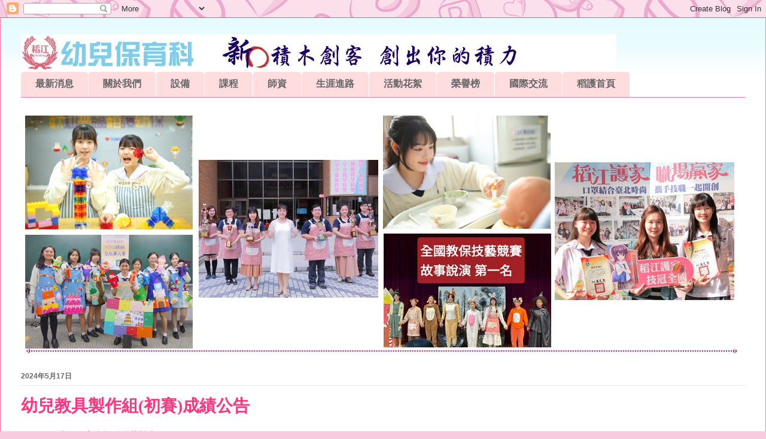

--- FILE ---
content_type: text/html; charset=UTF-8
request_url: https://tcnvsbc.blogspot.com/2024/05/blog-post_17.html
body_size: 9610
content:
<!DOCTYPE html>
<html class='v2' dir='ltr' lang='zh-TW'>
<head>
<link href='https://www.blogger.com/static/v1/widgets/335934321-css_bundle_v2.css' rel='stylesheet' type='text/css'/>
<meta content='width=1100' name='viewport'/>
<meta content='text/html; charset=UTF-8' http-equiv='Content-Type'/>
<meta content='blogger' name='generator'/>
<link href='https://tcnvsbc.blogspot.com/favicon.ico' rel='icon' type='image/x-icon'/>
<link href='https://tcnvsbc.blogspot.com/2024/05/blog-post_17.html' rel='canonical'/>
<link rel="alternate" type="application/atom+xml" title="稻江護家&#12288;幼兒保育科 - Atom" href="https://tcnvsbc.blogspot.com/feeds/posts/default" />
<link rel="alternate" type="application/rss+xml" title="稻江護家&#12288;幼兒保育科 - RSS" href="https://tcnvsbc.blogspot.com/feeds/posts/default?alt=rss" />
<link rel="service.post" type="application/atom+xml" title="稻江護家&#12288;幼兒保育科 - Atom" href="https://www.blogger.com/feeds/5800397583791570016/posts/default" />

<link rel="alternate" type="application/atom+xml" title="稻江護家&#12288;幼兒保育科 - Atom" href="https://tcnvsbc.blogspot.com/feeds/76576770616161614/comments/default" />
<!--Can't find substitution for tag [blog.ieCssRetrofitLinks]-->
<link href='https://blogger.googleusercontent.com/img/b/R29vZ2xl/AVvXsEjhb_ssBSgDSBupamo_4rwXTZyMDC1O2bmUd34737042BJTBTocXUW7LGoqKjVwRUtZqSIqam6Y25UobdLWYZWOJEwyaNV74i2eG5b9iZYQE5TL8dYZXsJtWMf_PrU2_wJRHz8Qj2V9rwrJebY73iy9Jn3Jug0FE_wpFrrIogMGRjFVQfjQFovUfBul8Ip8/w640-h364/%E6%95%99%E5%85%B7%E5%88%9D%E8%B3%BD%E5%BE%97%E7%8D%8E%E5%90%8D%E5%96%AE.png' rel='image_src'/>
<meta content='https://tcnvsbc.blogspot.com/2024/05/blog-post_17.html' property='og:url'/>
<meta content='幼兒教具製作組(初賽)成績公告' property='og:title'/>
<meta content='  113 學年度全國家事類科技藝競賽 幼兒教具製作組(初賽)成績公告, 恭喜進複賽的三位同學, 請再接再厲, 爭取最佳成績.' property='og:description'/>
<meta content='https://blogger.googleusercontent.com/img/b/R29vZ2xl/AVvXsEjhb_ssBSgDSBupamo_4rwXTZyMDC1O2bmUd34737042BJTBTocXUW7LGoqKjVwRUtZqSIqam6Y25UobdLWYZWOJEwyaNV74i2eG5b9iZYQE5TL8dYZXsJtWMf_PrU2_wJRHz8Qj2V9rwrJebY73iy9Jn3Jug0FE_wpFrrIogMGRjFVQfjQFovUfBul8Ip8/w1200-h630-p-k-no-nu/%E6%95%99%E5%85%B7%E5%88%9D%E8%B3%BD%E5%BE%97%E7%8D%8E%E5%90%8D%E5%96%AE.png' property='og:image'/>
<title>稻江護家&#12288;幼兒保育科: 幼兒教具製作組(初賽)成績公告</title>
<style id='page-skin-1' type='text/css'><!--
/*
-----------------------------------------------
Blogger Template Style
Name:     Ethereal
Designer: Jason Morrow
URL:      jasonmorrow.etsy.com
----------------------------------------------- */
/* Content
----------------------------------------------- */
body {
font: normal normal 13px Arial, Tahoma, Helvetica, FreeSans, sans-serif;
color: #8e8e8e;
background: #f9cbdf url(//themes.googleusercontent.com/image?id=1tuSLmdvZdiiBrOtC38yUQWSfJunI7Qt3U67AUD87m-R-DWwO8DPapDVqCHtwNCI9xbJ4) repeat scroll top center /* Credit: gweem_fairy (http://www.istockphoto.com/googleimages.php?id=9168397&platform=blogger) */;
}
html body .content-outer {
min-width: 0;
max-width: 100%;
width: 100%;
}
a:link {
text-decoration: none;
color: #41d9a7;
}
a:visited {
text-decoration: none;
color: #6c89bd;
}
a:hover {
text-decoration: underline;
color: #2198a6;
}
.main-inner {
padding-top: 15px;
}
.body-fauxcolumn-outer {
background: transparent none repeat-x scroll top center;
}
.content-fauxcolumns .fauxcolumn-inner {
background: #ffffff url(//www.blogblog.com/1kt/ethereal/bird-2toned-blue-fade.png) repeat-x scroll top left;
border-left: 1px solid #fb79a9;
border-right: 1px solid #fb79a9;
}
/* Flexible Background
----------------------------------------------- */
.content-fauxcolumn-outer .fauxborder-left {
width: 100%;
padding-left: 300px;
margin-left: -300px;
background-color: transparent;
background-image: none;
background-repeat: no-repeat;
background-position: left top;
}
.content-fauxcolumn-outer .fauxborder-right {
margin-right: -299px;
width: 299px;
background-color: transparent;
background-image: none;
background-repeat: no-repeat;
background-position: right top;
}
/* Columns
----------------------------------------------- */
.content-inner {
padding: 0;
}
/* Header
----------------------------------------------- */
.header-inner {
padding: 27px 0 3px;
}
.header-inner .section {
margin: 0 35px;
}
.Header h1 {
font: normal normal 8px Times, 'Times New Roman', FreeSerif, serif;
color: #ffa8ce;
}
.Header h1 a {
color: #ffa8ce;
}
.Header .description {
font-size: 115%;
color: #8e8e8e;
}
.header-inner .Header .titlewrapper,
.header-inner .Header .descriptionwrapper {
padding-left: 0;
padding-right: 0;
margin-bottom: 0;
}
/* Tabs
----------------------------------------------- */
.tabs-outer {
position: relative;
background: transparent;
}
.tabs-cap-top, .tabs-cap-bottom {
position: absolute;
width: 100%;
}
.tabs-cap-bottom {
bottom: 0;
}
.tabs-inner {
padding: 0;
}
.tabs-inner .section {
margin: 0 35px;
}
*+html body .tabs-inner .widget li {
padding: 1px;
}
.PageList {
border-bottom: 1px solid #fb79a9;
}
.tabs-inner .widget li.selected a,
.tabs-inner .widget li a:hover {
position: relative;
-moz-border-radius-topleft: 5px;
-moz-border-radius-topright: 5px;
-webkit-border-top-left-radius: 5px;
-webkit-border-top-right-radius: 5px;
-goog-ms-border-top-left-radius: 5px;
-goog-ms-border-top-right-radius: 5px;
border-top-left-radius: 5px;
border-top-right-radius: 5px;
background: #fb387f none ;
color: #ffffff;
}
.tabs-inner .widget li a {
display: inline-block;
margin: 0;
margin-right: 1px;
padding: .65em 1.5em;
font: normal bold 16px Arial, Tahoma, Helvetica, FreeSans, sans-serif;
color: #666666;
background-color: #ffddde;
-moz-border-radius-topleft: 5px;
-moz-border-radius-topright: 5px;
-webkit-border-top-left-radius: 5px;
-webkit-border-top-right-radius: 5px;
-goog-ms-border-top-left-radius: 5px;
-goog-ms-border-top-right-radius: 5px;
border-top-left-radius: 5px;
border-top-right-radius: 5px;
}
/* Headings
----------------------------------------------- */
h2 {
font: normal bold 12px Arial, Tahoma, Helvetica, FreeSans, sans-serif;
color: #666666;
}
/* Widgets
----------------------------------------------- */
.main-inner .column-left-inner {
padding: 0 0 0 20px;
}
.main-inner .column-left-inner .section {
margin-right: 0;
}
.main-inner .column-right-inner {
padding: 0 20px 0 0;
}
.main-inner .column-right-inner .section {
margin-left: 0;
}
.main-inner .section {
padding: 0;
}
.main-inner .widget {
padding: 0 0 15px;
margin: 20px 0;
border-bottom: 1px solid #e7e7e7;
}
.main-inner .widget h2 {
margin: 0;
padding: .6em 0 .5em;
}
.footer-inner .widget h2 {
padding: 0 0 .4em;
}
.main-inner .widget h2 + div, .footer-inner .widget h2 + div {
padding-top: 15px;
}
.main-inner .widget .widget-content {
margin: 0;
padding: 15px 0 0;
}
.main-inner .widget ul, .main-inner .widget #ArchiveList ul.flat {
margin: -15px -15px -15px;
padding: 0;
list-style: none;
}
.main-inner .sidebar .widget h2 {
border-bottom: 1px solid #e7e7e7;
}
.main-inner .widget #ArchiveList {
margin: -15px 0 0;
}
.main-inner .widget ul li, .main-inner .widget #ArchiveList ul.flat li {
padding: .5em 15px;
text-indent: 0;
}
.main-inner .widget #ArchiveList ul li {
padding-top: .25em;
padding-bottom: .25em;
}
.main-inner .widget ul li:first-child, .main-inner .widget #ArchiveList ul.flat li:first-child {
border-top: none;
}
.main-inner .widget ul li:last-child, .main-inner .widget #ArchiveList ul.flat li:last-child {
border-bottom: none;
}
.main-inner .widget .post-body ul {
padding: 0 2.5em;
margin: .5em 0;
list-style: disc;
}
.main-inner .widget .post-body ul li {
padding: 0.25em 0;
margin-bottom: .25em;
color: #8e8e8e;
border: none;
}
.footer-inner .widget ul {
padding: 0;
list-style: none;
}
.widget .zippy {
color: #d9d9d9;
}
/* Posts
----------------------------------------------- */
.main.section {
margin: 0 20px;
}
body .main-inner .Blog {
padding: 0;
background-color: transparent;
border: none;
}
.main-inner .widget h2.date-header {
border-bottom: 1px solid #e7e7e7;
}
.date-outer {
position: relative;
margin: 15px 0 20px;
}
.date-outer:first-child {
margin-top: 0;
}
.date-posts {
clear: both;
}
.post-outer, .inline-ad {
border-bottom: 1px solid #e7e7e7;
padding: 30px 0;
}
.post-outer {
padding-bottom: 10px;
}
.post-outer:first-child {
padding-top: 0;
border-top: none;
}
.post-outer:last-child, .inline-ad:last-child {
border-bottom: none;
}
.post-body img {
padding: 8px;
}
h3.post-title, h4 {
font: normal bold 28px Times, Times New Roman, serif;
color: #fb387f;
}
h3.post-title a {
font: normal bold 28px Times, Times New Roman, serif;
color: #fb387f;
text-decoration: none;
}
h3.post-title a:hover {
color: #2198a6;
text-decoration: underline;
}
.post-header {
margin: 0 0 1.5em;
}
.post-body {
line-height: 1.4;
}
.post-footer {
margin: 1.5em 0 0;
}
#blog-pager {
padding: 15px;
}
.blog-feeds, .post-feeds {
margin: 1em 0;
text-align: center;
}
.post-outer .comments {
margin-top: 2em;
}
/* Comments
----------------------------------------------- */
.comments .comments-content .icon.blog-author {
background-repeat: no-repeat;
background-image: url([data-uri]);
}
.comments .comments-content .loadmore a {
background: #ffffff url(//www.blogblog.com/1kt/ethereal/bird-2toned-blue-fade.png) repeat-x scroll top left;
}
.comments .comments-content .loadmore a {
border-top: 1px solid #e7e7e7;
border-bottom: 1px solid #e7e7e7;
}
.comments .comment-thread.inline-thread {
background: #ffffff url(//www.blogblog.com/1kt/ethereal/bird-2toned-blue-fade.png) repeat-x scroll top left;
}
.comments .continue {
border-top: 2px solid #e7e7e7;
}
/* Footer
----------------------------------------------- */
.footer-inner {
padding: 30px 0;
overflow: hidden;
}
/* Mobile
----------------------------------------------- */
body.mobile  {
background-size: auto
}
.mobile .body-fauxcolumn-outer {
background: ;
}
.mobile .content-fauxcolumns .fauxcolumn-inner {
opacity: 0.75;
}
.mobile .content-fauxcolumn-outer .fauxborder-right {
margin-right: 0;
}
.mobile-link-button {
background-color: #fb387f;
}
.mobile-link-button a:link, .mobile-link-button a:visited {
color: #ffffff;
}
.mobile-index-contents {
color: #444444;
}
.mobile .body-fauxcolumn-outer {
background-size: 100% auto;
}
.mobile .mobile-date-outer {
border-bottom: transparent;
}
.mobile .PageList {
border-bottom: none;
}
.mobile .tabs-inner .section {
margin: 0;
}
.mobile .tabs-inner .PageList .widget-content {
background: #fb387f none;
color: #ffffff;
}
.mobile .tabs-inner .PageList .widget-content .pagelist-arrow {
border-left: 1px solid #ffffff;
}
.mobile .footer-inner {
overflow: visible;
}
body.mobile .AdSense {
margin: 0 -10px;
}

--></style>
<style id='template-skin-1' type='text/css'><!--
body {
min-width: 1280px;
}
.content-outer, .content-fauxcolumn-outer, .region-inner {
min-width: 1280px;
max-width: 1280px;
_width: 1280px;
}
.main-inner .columns {
padding-left: 0px;
padding-right: 0px;
}
.main-inner .fauxcolumn-center-outer {
left: 0px;
right: 0px;
/* IE6 does not respect left and right together */
_width: expression(this.parentNode.offsetWidth -
parseInt("0px") -
parseInt("0px") + 'px');
}
.main-inner .fauxcolumn-left-outer {
width: 0px;
}
.main-inner .fauxcolumn-right-outer {
width: 0px;
}
.main-inner .column-left-outer {
width: 0px;
right: 100%;
margin-left: -0px;
}
.main-inner .column-right-outer {
width: 0px;
margin-right: -0px;
}
#layout {
min-width: 0;
}
#layout .content-outer {
min-width: 0;
width: 800px;
}
#layout .region-inner {
min-width: 0;
width: auto;
}
body#layout div.add_widget {
padding: 8px;
}
body#layout div.add_widget a {
margin-left: 32px;
}
--></style>
<style>
    body {background-image:url(\/\/themes.googleusercontent.com\/image?id=1tuSLmdvZdiiBrOtC38yUQWSfJunI7Qt3U67AUD87m-R-DWwO8DPapDVqCHtwNCI9xbJ4);}
    
@media (max-width: 200px) { body {background-image:url(\/\/themes.googleusercontent.com\/image?id=1tuSLmdvZdiiBrOtC38yUQWSfJunI7Qt3U67AUD87m-R-DWwO8DPapDVqCHtwNCI9xbJ4&options=w200);}}
@media (max-width: 400px) and (min-width: 201px) { body {background-image:url(\/\/themes.googleusercontent.com\/image?id=1tuSLmdvZdiiBrOtC38yUQWSfJunI7Qt3U67AUD87m-R-DWwO8DPapDVqCHtwNCI9xbJ4&options=w400);}}
@media (max-width: 800px) and (min-width: 401px) { body {background-image:url(\/\/themes.googleusercontent.com\/image?id=1tuSLmdvZdiiBrOtC38yUQWSfJunI7Qt3U67AUD87m-R-DWwO8DPapDVqCHtwNCI9xbJ4&options=w800);}}
@media (max-width: 1200px) and (min-width: 801px) { body {background-image:url(\/\/themes.googleusercontent.com\/image?id=1tuSLmdvZdiiBrOtC38yUQWSfJunI7Qt3U67AUD87m-R-DWwO8DPapDVqCHtwNCI9xbJ4&options=w1200);}}
/* Last tag covers anything over one higher than the previous max-size cap. */
@media (min-width: 1201px) { body {background-image:url(\/\/themes.googleusercontent.com\/image?id=1tuSLmdvZdiiBrOtC38yUQWSfJunI7Qt3U67AUD87m-R-DWwO8DPapDVqCHtwNCI9xbJ4&options=w1600);}}
  </style>
<link href='https://www.blogger.com/dyn-css/authorization.css?targetBlogID=5800397583791570016&amp;zx=618aa8fd-bf9f-4df2-904f-e1a47bd28095' media='none' onload='if(media!=&#39;all&#39;)media=&#39;all&#39;' rel='stylesheet'/><noscript><link href='https://www.blogger.com/dyn-css/authorization.css?targetBlogID=5800397583791570016&amp;zx=618aa8fd-bf9f-4df2-904f-e1a47bd28095' rel='stylesheet'/></noscript>
<meta name='google-adsense-platform-account' content='ca-host-pub-1556223355139109'/>
<meta name='google-adsense-platform-domain' content='blogspot.com'/>

</head>
<body class='loading variant-hummingBirds2'>
<div class='navbar section' id='navbar' name='導覽列'><div class='widget Navbar' data-version='1' id='Navbar1'><script type="text/javascript">
    function setAttributeOnload(object, attribute, val) {
      if(window.addEventListener) {
        window.addEventListener('load',
          function(){ object[attribute] = val; }, false);
      } else {
        window.attachEvent('onload', function(){ object[attribute] = val; });
      }
    }
  </script>
<div id="navbar-iframe-container"></div>
<script type="text/javascript" src="https://apis.google.com/js/platform.js"></script>
<script type="text/javascript">
      gapi.load("gapi.iframes:gapi.iframes.style.bubble", function() {
        if (gapi.iframes && gapi.iframes.getContext) {
          gapi.iframes.getContext().openChild({
              url: 'https://www.blogger.com/navbar/5800397583791570016?po\x3d76576770616161614\x26origin\x3dhttps://tcnvsbc.blogspot.com',
              where: document.getElementById("navbar-iframe-container"),
              id: "navbar-iframe"
          });
        }
      });
    </script><script type="text/javascript">
(function() {
var script = document.createElement('script');
script.type = 'text/javascript';
script.src = '//pagead2.googlesyndication.com/pagead/js/google_top_exp.js';
var head = document.getElementsByTagName('head')[0];
if (head) {
head.appendChild(script);
}})();
</script>
</div></div>
<div class='body-fauxcolumns'>
<div class='fauxcolumn-outer body-fauxcolumn-outer'>
<div class='cap-top'>
<div class='cap-left'></div>
<div class='cap-right'></div>
</div>
<div class='fauxborder-left'>
<div class='fauxborder-right'></div>
<div class='fauxcolumn-inner'>
</div>
</div>
<div class='cap-bottom'>
<div class='cap-left'></div>
<div class='cap-right'></div>
</div>
</div>
</div>
<div class='content'>
<div class='content-fauxcolumns'>
<div class='fauxcolumn-outer content-fauxcolumn-outer'>
<div class='cap-top'>
<div class='cap-left'></div>
<div class='cap-right'></div>
</div>
<div class='fauxborder-left'>
<div class='fauxborder-right'></div>
<div class='fauxcolumn-inner'>
</div>
</div>
<div class='cap-bottom'>
<div class='cap-left'></div>
<div class='cap-right'></div>
</div>
</div>
</div>
<div class='content-outer'>
<div class='content-cap-top cap-top'>
<div class='cap-left'></div>
<div class='cap-right'></div>
</div>
<div class='fauxborder-left content-fauxborder-left'>
<div class='fauxborder-right content-fauxborder-right'></div>
<div class='content-inner'>
<header>
<div class='header-outer'>
<div class='header-cap-top cap-top'>
<div class='cap-left'></div>
<div class='cap-right'></div>
</div>
<div class='fauxborder-left header-fauxborder-left'>
<div class='fauxborder-right header-fauxborder-right'></div>
<div class='region-inner header-inner'>
<div class='header section' id='header' name='標頭'><div class='widget Header' data-version='1' id='Header1'>
<div id='header-inner'>
<a href='https://tcnvsbc.blogspot.com/' style='display: block'>
<img alt='稻江護家　幼兒保育科' height='60px; ' id='Header1_headerimg' src='https://blogger.googleusercontent.com/img/a/AVvXsEj-9zBer5YvUaw8H47OitdgsKSHKFyauPJe9VTB9e8YZetm-MbLA0mqT9EYRQpfht7kJmKnupIZrMQT04KHUt9-mmRVhuyb0ycae2EFVSdTV_pCsWFfod7SVTV8uSRXcjLY7E1pah5ehXvuOh5aE3OqS8sT2MvefqlC2biZ7GGoFsVLOssYEfL2SdkV2Og=s995' style='display: block' width='995px; '/>
</a>
</div>
</div></div>
</div>
</div>
<div class='header-cap-bottom cap-bottom'>
<div class='cap-left'></div>
<div class='cap-right'></div>
</div>
</div>
</header>
<div class='tabs-outer'>
<div class='tabs-cap-top cap-top'>
<div class='cap-left'></div>
<div class='cap-right'></div>
</div>
<div class='fauxborder-left tabs-fauxborder-left'>
<div class='fauxborder-right tabs-fauxborder-right'></div>
<div class='region-inner tabs-inner'>
<div class='tabs section' id='crosscol' name='跨欄區'><div class='widget PageList' data-version='1' id='PageList1'>
<h2>網頁</h2>
<div class='widget-content'>
<ul>
<li>
<a href='http://tcnvsbc.blogspot.com/'>最新消息</a>
</li>
<li>
<a href='http://tcnvsbc.blogspot.com/p/blog-page.html'>關於我們</a>
</li>
<li>
<a href='http://tcnvsbc.blogspot.com/p/blog-page_24.html'>設備</a>
</li>
<li>
<a href='http://tcnvsbc.blogspot.com/p/blog-page_14.html'>課程</a>
</li>
<li>
<a href='https://tcnvsbc.blogspot.com/p/blog-page_9043.html'>師資</a>
</li>
<li>
<a href='http://tcnvsbc.blogspot.com/p/blog-page_5035.html'>生涯進路</a>
</li>
<li>
<a href='http://tcnvsbc.blogspot.com/search/label/%E6%B4%BB%E5%8B%95%E5%89%AA%E5%BD%B1'>活動花絮</a>
</li>
<li>
<a href='http://tcnvsbc.blogspot.com/search/label/%E6%A6%AE%E8%AD%BD%E4%BA%8B%E7%B8%BE'>榮譽榜</a>
</li>
<li>
<a href='http://tcnvsbc.blogspot.com/search/label/%E5%9C%8B%E9%9A%9B%E4%BA%A4%E6%B5%81'>國際交流</a>
</li>
<li>
<a href='http://www.tcnvs.tp.edu.tw/'>稻護首頁</a>
</li>
</ul>
<div class='clear'></div>
</div>
</div></div>
<div class='tabs section' id='crosscol-overflow' name='Cross-Column 2'><div class='widget Image' data-version='1' id='Image2'>
<h2>幼兒保育科</h2>
<div class='widget-content'>
<img alt='幼兒保育科' height='400' id='Image2_img' src='https://blogger.googleusercontent.com/img/a/AVvXsEj_VmlINoFrMhTc1YtLQWapd0fT2uSxM4fmDwLxiTp3O_Ryy63hEHi6nJMyCY-R2BR7OcA7VlZ54Ahedm2NW_MiCUGbl5NF3-2vcoLatshXLmV2H-SLqCnRe8nFGXOgrppbtnlDRWvr4zV0QyV1eGBIInWaFy5DR5YV3HML4TYfTBJ1WIjUbquodDbwOsE=s1200' width='1200'/>
<br/>
</div>
<div class='clear'></div>
</div></div>
</div>
</div>
<div class='tabs-cap-bottom cap-bottom'>
<div class='cap-left'></div>
<div class='cap-right'></div>
</div>
</div>
<div class='main-outer'>
<div class='main-cap-top cap-top'>
<div class='cap-left'></div>
<div class='cap-right'></div>
</div>
<div class='fauxborder-left main-fauxborder-left'>
<div class='fauxborder-right main-fauxborder-right'></div>
<div class='region-inner main-inner'>
<div class='columns fauxcolumns'>
<div class='fauxcolumn-outer fauxcolumn-center-outer'>
<div class='cap-top'>
<div class='cap-left'></div>
<div class='cap-right'></div>
</div>
<div class='fauxborder-left'>
<div class='fauxborder-right'></div>
<div class='fauxcolumn-inner'>
</div>
</div>
<div class='cap-bottom'>
<div class='cap-left'></div>
<div class='cap-right'></div>
</div>
</div>
<div class='fauxcolumn-outer fauxcolumn-left-outer'>
<div class='cap-top'>
<div class='cap-left'></div>
<div class='cap-right'></div>
</div>
<div class='fauxborder-left'>
<div class='fauxborder-right'></div>
<div class='fauxcolumn-inner'>
</div>
</div>
<div class='cap-bottom'>
<div class='cap-left'></div>
<div class='cap-right'></div>
</div>
</div>
<div class='fauxcolumn-outer fauxcolumn-right-outer'>
<div class='cap-top'>
<div class='cap-left'></div>
<div class='cap-right'></div>
</div>
<div class='fauxborder-left'>
<div class='fauxborder-right'></div>
<div class='fauxcolumn-inner'>
</div>
</div>
<div class='cap-bottom'>
<div class='cap-left'></div>
<div class='cap-right'></div>
</div>
</div>
<!-- corrects IE6 width calculation -->
<div class='columns-inner'>
<div class='column-center-outer'>
<div class='column-center-inner'>
<div class='main section' id='main' name='主版面'><div class='widget Blog' data-version='1' id='Blog1'>
<div class='blog-posts hfeed'>

          <div class="date-outer">
        
<h2 class='date-header'><span>2024年5月17日</span></h2>

          <div class="date-posts">
        
<div class='post-outer'>
<div class='post hentry uncustomized-post-template' itemprop='blogPost' itemscope='itemscope' itemtype='http://schema.org/BlogPosting'>
<meta content='https://blogger.googleusercontent.com/img/b/R29vZ2xl/AVvXsEjhb_ssBSgDSBupamo_4rwXTZyMDC1O2bmUd34737042BJTBTocXUW7LGoqKjVwRUtZqSIqam6Y25UobdLWYZWOJEwyaNV74i2eG5b9iZYQE5TL8dYZXsJtWMf_PrU2_wJRHz8Qj2V9rwrJebY73iy9Jn3Jug0FE_wpFrrIogMGRjFVQfjQFovUfBul8Ip8/w640-h364/%E6%95%99%E5%85%B7%E5%88%9D%E8%B3%BD%E5%BE%97%E7%8D%8E%E5%90%8D%E5%96%AE.png' itemprop='image_url'/>
<meta content='5800397583791570016' itemprop='blogId'/>
<meta content='76576770616161614' itemprop='postId'/>
<a name='76576770616161614'></a>
<h3 class='post-title entry-title' itemprop='name'>
幼兒教具製作組(初賽)成績公告
</h3>
<div class='post-header'>
<div class='post-header-line-1'></div>
</div>
<div class='post-body entry-content' id='post-body-76576770616161614' itemprop='description articleBody'>
<p>&nbsp;<span style="background-color: white; color: #050505; font-family: &quot;Segoe UI Historic&quot;, &quot;Segoe UI&quot;, Helvetica, Arial, sans-serif; font-size: 15px; white-space-collapse: preserve;">113 學年度全國家事類科技藝競賽</span></p><div dir="auto" style="background-color: white; color: #050505; font-family: &quot;Segoe UI Historic&quot;, &quot;Segoe UI&quot;, Helvetica, Arial, sans-serif; font-size: 15px; white-space-collapse: preserve;">幼兒教具製作組(初賽)成績公告,</div><div dir="auto" style="background-color: white; color: #050505; font-family: &quot;Segoe UI Historic&quot;, &quot;Segoe UI&quot;, Helvetica, Arial, sans-serif; font-size: 15px; white-space-collapse: preserve;">恭喜進複賽的三位同學,</div><div dir="auto" style="background-color: white; color: #050505; font-family: &quot;Segoe UI Historic&quot;, &quot;Segoe UI&quot;, Helvetica, Arial, sans-serif; font-size: 15px; white-space-collapse: preserve;">請再接再厲,</div><div dir="auto" style="background-color: white; color: #050505; font-family: &quot;Segoe UI Historic&quot;, &quot;Segoe UI&quot;, Helvetica, Arial, sans-serif; font-size: 15px; white-space-collapse: preserve;">爭取最佳成績.</div><div class="separator" style="clear: both; text-align: center;"><a href="https://blogger.googleusercontent.com/img/b/R29vZ2xl/AVvXsEjhb_ssBSgDSBupamo_4rwXTZyMDC1O2bmUd34737042BJTBTocXUW7LGoqKjVwRUtZqSIqam6Y25UobdLWYZWOJEwyaNV74i2eG5b9iZYQE5TL8dYZXsJtWMf_PrU2_wJRHz8Qj2V9rwrJebY73iy9Jn3Jug0FE_wpFrrIogMGRjFVQfjQFovUfBul8Ip8/s1725/%E6%95%99%E5%85%B7%E5%88%9D%E8%B3%BD%E5%BE%97%E7%8D%8E%E5%90%8D%E5%96%AE.png" imageanchor="1" style="margin-left: 1em; margin-right: 1em;"><img border="0" data-original-height="982" data-original-width="1725" height="364" src="https://blogger.googleusercontent.com/img/b/R29vZ2xl/AVvXsEjhb_ssBSgDSBupamo_4rwXTZyMDC1O2bmUd34737042BJTBTocXUW7LGoqKjVwRUtZqSIqam6Y25UobdLWYZWOJEwyaNV74i2eG5b9iZYQE5TL8dYZXsJtWMf_PrU2_wJRHz8Qj2V9rwrJebY73iy9Jn3Jug0FE_wpFrrIogMGRjFVQfjQFovUfBul8Ip8/w640-h364/%E6%95%99%E5%85%B7%E5%88%9D%E8%B3%BD%E5%BE%97%E7%8D%8E%E5%90%8D%E5%96%AE.png" width="640" /></a></div><br /><div dir="auto" style="background-color: white; color: #050505; font-family: &quot;Segoe UI Historic&quot;, &quot;Segoe UI&quot;, Helvetica, Arial, sans-serif; font-size: 15px; white-space-collapse: preserve;"><br /></div>
<div style='clear: both;'></div>
</div>
<div class='post-footer'>
<div class='post-footer-line post-footer-line-1'>
<span class='post-author vcard'>
</span>
<span class='post-timestamp'>
</span>
<span class='post-comment-link'>
</span>
<span class='post-icons'>
<span class='item-control blog-admin pid-1575139334'>
<a href='https://www.blogger.com/post-edit.g?blogID=5800397583791570016&postID=76576770616161614&from=pencil' title='編輯文章'>
<img alt='' class='icon-action' height='18' src='https://resources.blogblog.com/img/icon18_edit_allbkg.gif' width='18'/>
</a>
</span>
</span>
<div class='post-share-buttons goog-inline-block'>
<a class='goog-inline-block share-button sb-email' href='https://www.blogger.com/share-post.g?blogID=5800397583791570016&postID=76576770616161614&target=email' target='_blank' title='以電子郵件傳送這篇文章'><span class='share-button-link-text'>以電子郵件傳送這篇文章</span></a><a class='goog-inline-block share-button sb-blog' href='https://www.blogger.com/share-post.g?blogID=5800397583791570016&postID=76576770616161614&target=blog' onclick='window.open(this.href, "_blank", "height=270,width=475"); return false;' target='_blank' title='BlogThis！'><span class='share-button-link-text'>BlogThis&#65281;</span></a><a class='goog-inline-block share-button sb-twitter' href='https://www.blogger.com/share-post.g?blogID=5800397583791570016&postID=76576770616161614&target=twitter' target='_blank' title='分享至 X'><span class='share-button-link-text'>分享至 X</span></a><a class='goog-inline-block share-button sb-facebook' href='https://www.blogger.com/share-post.g?blogID=5800397583791570016&postID=76576770616161614&target=facebook' onclick='window.open(this.href, "_blank", "height=430,width=640"); return false;' target='_blank' title='分享至 Facebook'><span class='share-button-link-text'>分享至 Facebook</span></a><a class='goog-inline-block share-button sb-pinterest' href='https://www.blogger.com/share-post.g?blogID=5800397583791570016&postID=76576770616161614&target=pinterest' target='_blank' title='分享到 Pinterest'><span class='share-button-link-text'>分享到 Pinterest</span></a>
</div>
</div>
<div class='post-footer-line post-footer-line-2'>
<span class='post-labels'>
標籤&#65306;
<a href='https://tcnvsbc.blogspot.com/search/label/%E6%B4%BB%E5%8B%95%E5%89%AA%E5%BD%B1' rel='tag'>活動剪影</a>
</span>
</div>
<div class='post-footer-line post-footer-line-3'>
<span class='post-location'>
</span>
</div>
</div>
</div>
<div class='comments' id='comments'>
<a name='comments'></a>
</div>
</div>

        </div></div>
      
</div>
<div class='blog-pager' id='blog-pager'>
<span id='blog-pager-newer-link'>
<a class='blog-pager-newer-link' href='https://tcnvsbc.blogspot.com/2024/05/blog-post_22.html' id='Blog1_blog-pager-newer-link' title='較新的文章'>較新的文章</a>
</span>
<span id='blog-pager-older-link'>
<a class='blog-pager-older-link' href='https://tcnvsbc.blogspot.com/2024/05/blog-post_15.html' id='Blog1_blog-pager-older-link' title='較舊的文章'>較舊的文章</a>
</span>
<a class='home-link' href='https://tcnvsbc.blogspot.com/'>首頁</a>
</div>
<div class='clear'></div>
<div class='post-feeds'>
</div>
</div></div>
</div>
</div>
<div class='column-left-outer'>
<div class='column-left-inner'>
<aside>
</aside>
</div>
</div>
<div class='column-right-outer'>
<div class='column-right-inner'>
<aside>
</aside>
</div>
</div>
</div>
<div style='clear: both'></div>
<!-- columns -->
</div>
<!-- main -->
</div>
</div>
<div class='main-cap-bottom cap-bottom'>
<div class='cap-left'></div>
<div class='cap-right'></div>
</div>
</div>
<footer>
<div class='footer-outer'>
<div class='footer-cap-top cap-top'>
<div class='cap-left'></div>
<div class='cap-right'></div>
</div>
<div class='fauxborder-left footer-fauxborder-left'>
<div class='fauxborder-right footer-fauxborder-right'></div>
<div class='region-inner footer-inner'>
<div class='foot no-items section' id='footer-1'></div>
<!-- outside of the include in order to lock Attribution widget -->
<div class='foot section' id='footer-3' name='頁尾'><div class='widget Attribution' data-version='1' id='Attribution1'>
<div class='widget-content' style='text-align: center;'>
輕柔雅緻主題. 主題圖片來源&#65306;<a href='http://www.istockphoto.com/googleimages.php?id=9168397&platform=blogger&langregion=zh_TW' target='_blank'>gweem_fairy</a>. 技術提供&#65306;<a href='https://www.blogger.com' target='_blank'>Blogger</a>.
</div>
<div class='clear'></div>
</div></div>
</div>
</div>
<div class='footer-cap-bottom cap-bottom'>
<div class='cap-left'></div>
<div class='cap-right'></div>
</div>
</div>
</footer>
<!-- content -->
</div>
</div>
<div class='content-cap-bottom cap-bottom'>
<div class='cap-left'></div>
<div class='cap-right'></div>
</div>
</div>
</div>
<script type='text/javascript'>
    window.setTimeout(function() {
        document.body.className = document.body.className.replace('loading', '');
      }, 10);
  </script>

<script type="text/javascript" src="https://www.blogger.com/static/v1/widgets/3845888474-widgets.js"></script>
<script type='text/javascript'>
window['__wavt'] = 'AOuZoY407QqCnQTcrfXuPJ0HGMjsqiXQzQ:1768798714625';_WidgetManager._Init('//www.blogger.com/rearrange?blogID\x3d5800397583791570016','//tcnvsbc.blogspot.com/2024/05/blog-post_17.html','5800397583791570016');
_WidgetManager._SetDataContext([{'name': 'blog', 'data': {'blogId': '5800397583791570016', 'title': '\u7a3b\u6c5f\u8b77\u5bb6\u3000\u5e7c\u5152\u4fdd\u80b2\u79d1', 'url': 'https://tcnvsbc.blogspot.com/2024/05/blog-post_17.html', 'canonicalUrl': 'https://tcnvsbc.blogspot.com/2024/05/blog-post_17.html', 'homepageUrl': 'https://tcnvsbc.blogspot.com/', 'searchUrl': 'https://tcnvsbc.blogspot.com/search', 'canonicalHomepageUrl': 'https://tcnvsbc.blogspot.com/', 'blogspotFaviconUrl': 'https://tcnvsbc.blogspot.com/favicon.ico', 'bloggerUrl': 'https://www.blogger.com', 'hasCustomDomain': false, 'httpsEnabled': true, 'enabledCommentProfileImages': true, 'gPlusViewType': 'FILTERED_POSTMOD', 'adultContent': false, 'analyticsAccountNumber': '', 'encoding': 'UTF-8', 'locale': 'zh-TW', 'localeUnderscoreDelimited': 'zh_tw', 'languageDirection': 'ltr', 'isPrivate': false, 'isMobile': false, 'isMobileRequest': false, 'mobileClass': '', 'isPrivateBlog': false, 'isDynamicViewsAvailable': true, 'feedLinks': '\x3clink rel\x3d\x22alternate\x22 type\x3d\x22application/atom+xml\x22 title\x3d\x22\u7a3b\u6c5f\u8b77\u5bb6\u3000\u5e7c\u5152\u4fdd\u80b2\u79d1 - Atom\x22 href\x3d\x22https://tcnvsbc.blogspot.com/feeds/posts/default\x22 /\x3e\n\x3clink rel\x3d\x22alternate\x22 type\x3d\x22application/rss+xml\x22 title\x3d\x22\u7a3b\u6c5f\u8b77\u5bb6\u3000\u5e7c\u5152\u4fdd\u80b2\u79d1 - RSS\x22 href\x3d\x22https://tcnvsbc.blogspot.com/feeds/posts/default?alt\x3drss\x22 /\x3e\n\x3clink rel\x3d\x22service.post\x22 type\x3d\x22application/atom+xml\x22 title\x3d\x22\u7a3b\u6c5f\u8b77\u5bb6\u3000\u5e7c\u5152\u4fdd\u80b2\u79d1 - Atom\x22 href\x3d\x22https://www.blogger.com/feeds/5800397583791570016/posts/default\x22 /\x3e\n\n\x3clink rel\x3d\x22alternate\x22 type\x3d\x22application/atom+xml\x22 title\x3d\x22\u7a3b\u6c5f\u8b77\u5bb6\u3000\u5e7c\u5152\u4fdd\u80b2\u79d1 - Atom\x22 href\x3d\x22https://tcnvsbc.blogspot.com/feeds/76576770616161614/comments/default\x22 /\x3e\n', 'meTag': '', 'adsenseHostId': 'ca-host-pub-1556223355139109', 'adsenseHasAds': false, 'adsenseAutoAds': false, 'boqCommentIframeForm': true, 'loginRedirectParam': '', 'view': '', 'dynamicViewsCommentsSrc': '//www.blogblog.com/dynamicviews/4224c15c4e7c9321/js/comments.js', 'dynamicViewsScriptSrc': '//www.blogblog.com/dynamicviews/f9a985b7a2d28680', 'plusOneApiSrc': 'https://apis.google.com/js/platform.js', 'disableGComments': true, 'interstitialAccepted': false, 'sharing': {'platforms': [{'name': '\u53d6\u5f97\u9023\u7d50', 'key': 'link', 'shareMessage': '\u53d6\u5f97\u9023\u7d50', 'target': ''}, {'name': 'Facebook', 'key': 'facebook', 'shareMessage': '\u5206\u4eab\u5230 Facebook', 'target': 'facebook'}, {'name': 'BlogThis\uff01', 'key': 'blogThis', 'shareMessage': 'BlogThis\uff01', 'target': 'blog'}, {'name': 'X', 'key': 'twitter', 'shareMessage': '\u5206\u4eab\u5230 X', 'target': 'twitter'}, {'name': 'Pinterest', 'key': 'pinterest', 'shareMessage': '\u5206\u4eab\u5230 Pinterest', 'target': 'pinterest'}, {'name': '\u4ee5\u96fb\u5b50\u90f5\u4ef6\u50b3\u9001', 'key': 'email', 'shareMessage': '\u4ee5\u96fb\u5b50\u90f5\u4ef6\u50b3\u9001', 'target': 'email'}], 'disableGooglePlus': true, 'googlePlusShareButtonWidth': 0, 'googlePlusBootstrap': '\x3cscript type\x3d\x22text/javascript\x22\x3ewindow.___gcfg \x3d {\x27lang\x27: \x27zh_TW\x27};\x3c/script\x3e'}, 'hasCustomJumpLinkMessage': false, 'jumpLinkMessage': '\u95b1\u8b80\u5b8c\u6574\u5167\u5bb9', 'pageType': 'item', 'postId': '76576770616161614', 'postImageThumbnailUrl': 'https://blogger.googleusercontent.com/img/b/R29vZ2xl/AVvXsEjhb_ssBSgDSBupamo_4rwXTZyMDC1O2bmUd34737042BJTBTocXUW7LGoqKjVwRUtZqSIqam6Y25UobdLWYZWOJEwyaNV74i2eG5b9iZYQE5TL8dYZXsJtWMf_PrU2_wJRHz8Qj2V9rwrJebY73iy9Jn3Jug0FE_wpFrrIogMGRjFVQfjQFovUfBul8Ip8/s72-w640-c-h364/%E6%95%99%E5%85%B7%E5%88%9D%E8%B3%BD%E5%BE%97%E7%8D%8E%E5%90%8D%E5%96%AE.png', 'postImageUrl': 'https://blogger.googleusercontent.com/img/b/R29vZ2xl/AVvXsEjhb_ssBSgDSBupamo_4rwXTZyMDC1O2bmUd34737042BJTBTocXUW7LGoqKjVwRUtZqSIqam6Y25UobdLWYZWOJEwyaNV74i2eG5b9iZYQE5TL8dYZXsJtWMf_PrU2_wJRHz8Qj2V9rwrJebY73iy9Jn3Jug0FE_wpFrrIogMGRjFVQfjQFovUfBul8Ip8/w640-h364/%E6%95%99%E5%85%B7%E5%88%9D%E8%B3%BD%E5%BE%97%E7%8D%8E%E5%90%8D%E5%96%AE.png', 'pageName': '\u5e7c\u5152\u6559\u5177\u88fd\u4f5c\u7d44(\u521d\u8cfd)\u6210\u7e3e\u516c\u544a', 'pageTitle': '\u7a3b\u6c5f\u8b77\u5bb6\u3000\u5e7c\u5152\u4fdd\u80b2\u79d1: \u5e7c\u5152\u6559\u5177\u88fd\u4f5c\u7d44(\u521d\u8cfd)\u6210\u7e3e\u516c\u544a'}}, {'name': 'features', 'data': {}}, {'name': 'messages', 'data': {'edit': '\u7de8\u8f2f', 'linkCopiedToClipboard': '\u5df2\u5c07\u9023\u7d50\u8907\u88fd\u5230\u526a\u8cbc\u7c3f\uff01', 'ok': '\u78ba\u5b9a', 'postLink': '\u6587\u7ae0\u9023\u7d50'}}, {'name': 'template', 'data': {'name': 'Ethereal', 'localizedName': '\u8f15\u67d4\u96c5\u7dfb', 'isResponsive': false, 'isAlternateRendering': false, 'isCustom': false, 'variant': 'hummingBirds2', 'variantId': 'hummingBirds2'}}, {'name': 'view', 'data': {'classic': {'name': 'classic', 'url': '?view\x3dclassic'}, 'flipcard': {'name': 'flipcard', 'url': '?view\x3dflipcard'}, 'magazine': {'name': 'magazine', 'url': '?view\x3dmagazine'}, 'mosaic': {'name': 'mosaic', 'url': '?view\x3dmosaic'}, 'sidebar': {'name': 'sidebar', 'url': '?view\x3dsidebar'}, 'snapshot': {'name': 'snapshot', 'url': '?view\x3dsnapshot'}, 'timeslide': {'name': 'timeslide', 'url': '?view\x3dtimeslide'}, 'isMobile': false, 'title': '\u5e7c\u5152\u6559\u5177\u88fd\u4f5c\u7d44(\u521d\u8cfd)\u6210\u7e3e\u516c\u544a', 'description': '\xa0 113 \u5b78\u5e74\u5ea6\u5168\u570b\u5bb6\u4e8b\u985e\u79d1\u6280\u85dd\u7af6\u8cfd \u5e7c\u5152\u6559\u5177\u88fd\u4f5c\u7d44(\u521d\u8cfd)\u6210\u7e3e\u516c\u544a, \u606d\u559c\u9032\u8907\u8cfd\u7684\u4e09\u4f4d\u540c\u5b78, \u8acb\u518d\u63a5\u518d\u53b2, \u722d\u53d6\u6700\u4f73\u6210\u7e3e.', 'featuredImage': 'https://blogger.googleusercontent.com/img/b/R29vZ2xl/AVvXsEjhb_ssBSgDSBupamo_4rwXTZyMDC1O2bmUd34737042BJTBTocXUW7LGoqKjVwRUtZqSIqam6Y25UobdLWYZWOJEwyaNV74i2eG5b9iZYQE5TL8dYZXsJtWMf_PrU2_wJRHz8Qj2V9rwrJebY73iy9Jn3Jug0FE_wpFrrIogMGRjFVQfjQFovUfBul8Ip8/w640-h364/%E6%95%99%E5%85%B7%E5%88%9D%E8%B3%BD%E5%BE%97%E7%8D%8E%E5%90%8D%E5%96%AE.png', 'url': 'https://tcnvsbc.blogspot.com/2024/05/blog-post_17.html', 'type': 'item', 'isSingleItem': true, 'isMultipleItems': false, 'isError': false, 'isPage': false, 'isPost': true, 'isHomepage': false, 'isArchive': false, 'isLabelSearch': false, 'postId': 76576770616161614}}]);
_WidgetManager._RegisterWidget('_NavbarView', new _WidgetInfo('Navbar1', 'navbar', document.getElementById('Navbar1'), {}, 'displayModeFull'));
_WidgetManager._RegisterWidget('_HeaderView', new _WidgetInfo('Header1', 'header', document.getElementById('Header1'), {}, 'displayModeFull'));
_WidgetManager._RegisterWidget('_PageListView', new _WidgetInfo('PageList1', 'crosscol', document.getElementById('PageList1'), {'title': '\u7db2\u9801', 'links': [{'isCurrentPage': false, 'href': 'http://tcnvsbc.blogspot.com/', 'title': '\u6700\u65b0\u6d88\u606f'}, {'isCurrentPage': false, 'href': 'http://tcnvsbc.blogspot.com/p/blog-page.html', 'title': '\u95dc\u65bc\u6211\u5011'}, {'isCurrentPage': false, 'href': 'http://tcnvsbc.blogspot.com/p/blog-page_24.html', 'title': '\u8a2d\u5099'}, {'isCurrentPage': false, 'href': 'http://tcnvsbc.blogspot.com/p/blog-page_14.html', 'title': '\u8ab2\u7a0b'}, {'isCurrentPage': false, 'href': 'https://tcnvsbc.blogspot.com/p/blog-page_9043.html', 'id': '3714760349836731539', 'title': '\u5e2b\u8cc7'}, {'isCurrentPage': false, 'href': 'http://tcnvsbc.blogspot.com/p/blog-page_5035.html', 'title': '\u751f\u6daf\u9032\u8def'}, {'isCurrentPage': false, 'href': 'http://tcnvsbc.blogspot.com/search/label/%E6%B4%BB%E5%8B%95%E5%89%AA%E5%BD%B1', 'title': '\u6d3b\u52d5\u82b1\u7d6e'}, {'isCurrentPage': false, 'href': 'http://tcnvsbc.blogspot.com/search/label/%E6%A6%AE%E8%AD%BD%E4%BA%8B%E7%B8%BE', 'title': '\u69ae\u8b7d\u699c'}, {'isCurrentPage': false, 'href': 'http://tcnvsbc.blogspot.com/search/label/%E5%9C%8B%E9%9A%9B%E4%BA%A4%E6%B5%81', 'title': '\u570b\u969b\u4ea4\u6d41'}, {'isCurrentPage': false, 'href': 'http://www.tcnvs.tp.edu.tw/', 'title': '\u7a3b\u8b77\u9996\u9801'}], 'mobile': false, 'showPlaceholder': true, 'hasCurrentPage': false}, 'displayModeFull'));
_WidgetManager._RegisterWidget('_ImageView', new _WidgetInfo('Image2', 'crosscol-overflow', document.getElementById('Image2'), {'resize': false}, 'displayModeFull'));
_WidgetManager._RegisterWidget('_BlogView', new _WidgetInfo('Blog1', 'main', document.getElementById('Blog1'), {'cmtInteractionsEnabled': false, 'lightboxEnabled': true, 'lightboxModuleUrl': 'https://www.blogger.com/static/v1/jsbin/1885280621-lbx__zh_tw.js', 'lightboxCssUrl': 'https://www.blogger.com/static/v1/v-css/828616780-lightbox_bundle.css'}, 'displayModeFull'));
_WidgetManager._RegisterWidget('_AttributionView', new _WidgetInfo('Attribution1', 'footer-3', document.getElementById('Attribution1'), {}, 'displayModeFull'));
</script>
</body>
</html>